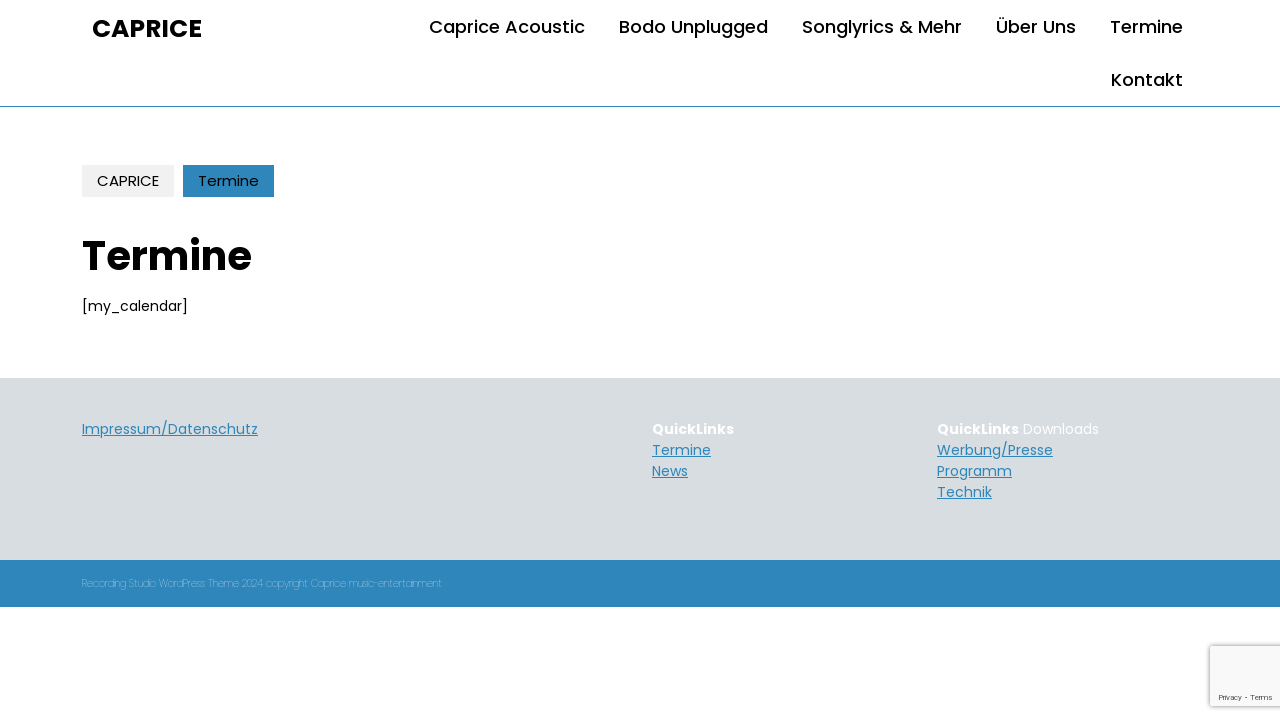

--- FILE ---
content_type: text/html; charset=utf-8
request_url: https://www.google.com/recaptcha/api2/anchor?ar=1&k=6LempbEZAAAAAEiLL4Bdct7wHQllSITFx9hNizQu&co=aHR0cHM6Ly9jYXByaWNlLW1lLmRlOjQ0Mw..&hl=en&v=N67nZn4AqZkNcbeMu4prBgzg&size=invisible&anchor-ms=20000&execute-ms=30000&cb=nhcd6qtodzs0
body_size: 48726
content:
<!DOCTYPE HTML><html dir="ltr" lang="en"><head><meta http-equiv="Content-Type" content="text/html; charset=UTF-8">
<meta http-equiv="X-UA-Compatible" content="IE=edge">
<title>reCAPTCHA</title>
<style type="text/css">
/* cyrillic-ext */
@font-face {
  font-family: 'Roboto';
  font-style: normal;
  font-weight: 400;
  font-stretch: 100%;
  src: url(//fonts.gstatic.com/s/roboto/v48/KFO7CnqEu92Fr1ME7kSn66aGLdTylUAMa3GUBHMdazTgWw.woff2) format('woff2');
  unicode-range: U+0460-052F, U+1C80-1C8A, U+20B4, U+2DE0-2DFF, U+A640-A69F, U+FE2E-FE2F;
}
/* cyrillic */
@font-face {
  font-family: 'Roboto';
  font-style: normal;
  font-weight: 400;
  font-stretch: 100%;
  src: url(//fonts.gstatic.com/s/roboto/v48/KFO7CnqEu92Fr1ME7kSn66aGLdTylUAMa3iUBHMdazTgWw.woff2) format('woff2');
  unicode-range: U+0301, U+0400-045F, U+0490-0491, U+04B0-04B1, U+2116;
}
/* greek-ext */
@font-face {
  font-family: 'Roboto';
  font-style: normal;
  font-weight: 400;
  font-stretch: 100%;
  src: url(//fonts.gstatic.com/s/roboto/v48/KFO7CnqEu92Fr1ME7kSn66aGLdTylUAMa3CUBHMdazTgWw.woff2) format('woff2');
  unicode-range: U+1F00-1FFF;
}
/* greek */
@font-face {
  font-family: 'Roboto';
  font-style: normal;
  font-weight: 400;
  font-stretch: 100%;
  src: url(//fonts.gstatic.com/s/roboto/v48/KFO7CnqEu92Fr1ME7kSn66aGLdTylUAMa3-UBHMdazTgWw.woff2) format('woff2');
  unicode-range: U+0370-0377, U+037A-037F, U+0384-038A, U+038C, U+038E-03A1, U+03A3-03FF;
}
/* math */
@font-face {
  font-family: 'Roboto';
  font-style: normal;
  font-weight: 400;
  font-stretch: 100%;
  src: url(//fonts.gstatic.com/s/roboto/v48/KFO7CnqEu92Fr1ME7kSn66aGLdTylUAMawCUBHMdazTgWw.woff2) format('woff2');
  unicode-range: U+0302-0303, U+0305, U+0307-0308, U+0310, U+0312, U+0315, U+031A, U+0326-0327, U+032C, U+032F-0330, U+0332-0333, U+0338, U+033A, U+0346, U+034D, U+0391-03A1, U+03A3-03A9, U+03B1-03C9, U+03D1, U+03D5-03D6, U+03F0-03F1, U+03F4-03F5, U+2016-2017, U+2034-2038, U+203C, U+2040, U+2043, U+2047, U+2050, U+2057, U+205F, U+2070-2071, U+2074-208E, U+2090-209C, U+20D0-20DC, U+20E1, U+20E5-20EF, U+2100-2112, U+2114-2115, U+2117-2121, U+2123-214F, U+2190, U+2192, U+2194-21AE, U+21B0-21E5, U+21F1-21F2, U+21F4-2211, U+2213-2214, U+2216-22FF, U+2308-230B, U+2310, U+2319, U+231C-2321, U+2336-237A, U+237C, U+2395, U+239B-23B7, U+23D0, U+23DC-23E1, U+2474-2475, U+25AF, U+25B3, U+25B7, U+25BD, U+25C1, U+25CA, U+25CC, U+25FB, U+266D-266F, U+27C0-27FF, U+2900-2AFF, U+2B0E-2B11, U+2B30-2B4C, U+2BFE, U+3030, U+FF5B, U+FF5D, U+1D400-1D7FF, U+1EE00-1EEFF;
}
/* symbols */
@font-face {
  font-family: 'Roboto';
  font-style: normal;
  font-weight: 400;
  font-stretch: 100%;
  src: url(//fonts.gstatic.com/s/roboto/v48/KFO7CnqEu92Fr1ME7kSn66aGLdTylUAMaxKUBHMdazTgWw.woff2) format('woff2');
  unicode-range: U+0001-000C, U+000E-001F, U+007F-009F, U+20DD-20E0, U+20E2-20E4, U+2150-218F, U+2190, U+2192, U+2194-2199, U+21AF, U+21E6-21F0, U+21F3, U+2218-2219, U+2299, U+22C4-22C6, U+2300-243F, U+2440-244A, U+2460-24FF, U+25A0-27BF, U+2800-28FF, U+2921-2922, U+2981, U+29BF, U+29EB, U+2B00-2BFF, U+4DC0-4DFF, U+FFF9-FFFB, U+10140-1018E, U+10190-1019C, U+101A0, U+101D0-101FD, U+102E0-102FB, U+10E60-10E7E, U+1D2C0-1D2D3, U+1D2E0-1D37F, U+1F000-1F0FF, U+1F100-1F1AD, U+1F1E6-1F1FF, U+1F30D-1F30F, U+1F315, U+1F31C, U+1F31E, U+1F320-1F32C, U+1F336, U+1F378, U+1F37D, U+1F382, U+1F393-1F39F, U+1F3A7-1F3A8, U+1F3AC-1F3AF, U+1F3C2, U+1F3C4-1F3C6, U+1F3CA-1F3CE, U+1F3D4-1F3E0, U+1F3ED, U+1F3F1-1F3F3, U+1F3F5-1F3F7, U+1F408, U+1F415, U+1F41F, U+1F426, U+1F43F, U+1F441-1F442, U+1F444, U+1F446-1F449, U+1F44C-1F44E, U+1F453, U+1F46A, U+1F47D, U+1F4A3, U+1F4B0, U+1F4B3, U+1F4B9, U+1F4BB, U+1F4BF, U+1F4C8-1F4CB, U+1F4D6, U+1F4DA, U+1F4DF, U+1F4E3-1F4E6, U+1F4EA-1F4ED, U+1F4F7, U+1F4F9-1F4FB, U+1F4FD-1F4FE, U+1F503, U+1F507-1F50B, U+1F50D, U+1F512-1F513, U+1F53E-1F54A, U+1F54F-1F5FA, U+1F610, U+1F650-1F67F, U+1F687, U+1F68D, U+1F691, U+1F694, U+1F698, U+1F6AD, U+1F6B2, U+1F6B9-1F6BA, U+1F6BC, U+1F6C6-1F6CF, U+1F6D3-1F6D7, U+1F6E0-1F6EA, U+1F6F0-1F6F3, U+1F6F7-1F6FC, U+1F700-1F7FF, U+1F800-1F80B, U+1F810-1F847, U+1F850-1F859, U+1F860-1F887, U+1F890-1F8AD, U+1F8B0-1F8BB, U+1F8C0-1F8C1, U+1F900-1F90B, U+1F93B, U+1F946, U+1F984, U+1F996, U+1F9E9, U+1FA00-1FA6F, U+1FA70-1FA7C, U+1FA80-1FA89, U+1FA8F-1FAC6, U+1FACE-1FADC, U+1FADF-1FAE9, U+1FAF0-1FAF8, U+1FB00-1FBFF;
}
/* vietnamese */
@font-face {
  font-family: 'Roboto';
  font-style: normal;
  font-weight: 400;
  font-stretch: 100%;
  src: url(//fonts.gstatic.com/s/roboto/v48/KFO7CnqEu92Fr1ME7kSn66aGLdTylUAMa3OUBHMdazTgWw.woff2) format('woff2');
  unicode-range: U+0102-0103, U+0110-0111, U+0128-0129, U+0168-0169, U+01A0-01A1, U+01AF-01B0, U+0300-0301, U+0303-0304, U+0308-0309, U+0323, U+0329, U+1EA0-1EF9, U+20AB;
}
/* latin-ext */
@font-face {
  font-family: 'Roboto';
  font-style: normal;
  font-weight: 400;
  font-stretch: 100%;
  src: url(//fonts.gstatic.com/s/roboto/v48/KFO7CnqEu92Fr1ME7kSn66aGLdTylUAMa3KUBHMdazTgWw.woff2) format('woff2');
  unicode-range: U+0100-02BA, U+02BD-02C5, U+02C7-02CC, U+02CE-02D7, U+02DD-02FF, U+0304, U+0308, U+0329, U+1D00-1DBF, U+1E00-1E9F, U+1EF2-1EFF, U+2020, U+20A0-20AB, U+20AD-20C0, U+2113, U+2C60-2C7F, U+A720-A7FF;
}
/* latin */
@font-face {
  font-family: 'Roboto';
  font-style: normal;
  font-weight: 400;
  font-stretch: 100%;
  src: url(//fonts.gstatic.com/s/roboto/v48/KFO7CnqEu92Fr1ME7kSn66aGLdTylUAMa3yUBHMdazQ.woff2) format('woff2');
  unicode-range: U+0000-00FF, U+0131, U+0152-0153, U+02BB-02BC, U+02C6, U+02DA, U+02DC, U+0304, U+0308, U+0329, U+2000-206F, U+20AC, U+2122, U+2191, U+2193, U+2212, U+2215, U+FEFF, U+FFFD;
}
/* cyrillic-ext */
@font-face {
  font-family: 'Roboto';
  font-style: normal;
  font-weight: 500;
  font-stretch: 100%;
  src: url(//fonts.gstatic.com/s/roboto/v48/KFO7CnqEu92Fr1ME7kSn66aGLdTylUAMa3GUBHMdazTgWw.woff2) format('woff2');
  unicode-range: U+0460-052F, U+1C80-1C8A, U+20B4, U+2DE0-2DFF, U+A640-A69F, U+FE2E-FE2F;
}
/* cyrillic */
@font-face {
  font-family: 'Roboto';
  font-style: normal;
  font-weight: 500;
  font-stretch: 100%;
  src: url(//fonts.gstatic.com/s/roboto/v48/KFO7CnqEu92Fr1ME7kSn66aGLdTylUAMa3iUBHMdazTgWw.woff2) format('woff2');
  unicode-range: U+0301, U+0400-045F, U+0490-0491, U+04B0-04B1, U+2116;
}
/* greek-ext */
@font-face {
  font-family: 'Roboto';
  font-style: normal;
  font-weight: 500;
  font-stretch: 100%;
  src: url(//fonts.gstatic.com/s/roboto/v48/KFO7CnqEu92Fr1ME7kSn66aGLdTylUAMa3CUBHMdazTgWw.woff2) format('woff2');
  unicode-range: U+1F00-1FFF;
}
/* greek */
@font-face {
  font-family: 'Roboto';
  font-style: normal;
  font-weight: 500;
  font-stretch: 100%;
  src: url(//fonts.gstatic.com/s/roboto/v48/KFO7CnqEu92Fr1ME7kSn66aGLdTylUAMa3-UBHMdazTgWw.woff2) format('woff2');
  unicode-range: U+0370-0377, U+037A-037F, U+0384-038A, U+038C, U+038E-03A1, U+03A3-03FF;
}
/* math */
@font-face {
  font-family: 'Roboto';
  font-style: normal;
  font-weight: 500;
  font-stretch: 100%;
  src: url(//fonts.gstatic.com/s/roboto/v48/KFO7CnqEu92Fr1ME7kSn66aGLdTylUAMawCUBHMdazTgWw.woff2) format('woff2');
  unicode-range: U+0302-0303, U+0305, U+0307-0308, U+0310, U+0312, U+0315, U+031A, U+0326-0327, U+032C, U+032F-0330, U+0332-0333, U+0338, U+033A, U+0346, U+034D, U+0391-03A1, U+03A3-03A9, U+03B1-03C9, U+03D1, U+03D5-03D6, U+03F0-03F1, U+03F4-03F5, U+2016-2017, U+2034-2038, U+203C, U+2040, U+2043, U+2047, U+2050, U+2057, U+205F, U+2070-2071, U+2074-208E, U+2090-209C, U+20D0-20DC, U+20E1, U+20E5-20EF, U+2100-2112, U+2114-2115, U+2117-2121, U+2123-214F, U+2190, U+2192, U+2194-21AE, U+21B0-21E5, U+21F1-21F2, U+21F4-2211, U+2213-2214, U+2216-22FF, U+2308-230B, U+2310, U+2319, U+231C-2321, U+2336-237A, U+237C, U+2395, U+239B-23B7, U+23D0, U+23DC-23E1, U+2474-2475, U+25AF, U+25B3, U+25B7, U+25BD, U+25C1, U+25CA, U+25CC, U+25FB, U+266D-266F, U+27C0-27FF, U+2900-2AFF, U+2B0E-2B11, U+2B30-2B4C, U+2BFE, U+3030, U+FF5B, U+FF5D, U+1D400-1D7FF, U+1EE00-1EEFF;
}
/* symbols */
@font-face {
  font-family: 'Roboto';
  font-style: normal;
  font-weight: 500;
  font-stretch: 100%;
  src: url(//fonts.gstatic.com/s/roboto/v48/KFO7CnqEu92Fr1ME7kSn66aGLdTylUAMaxKUBHMdazTgWw.woff2) format('woff2');
  unicode-range: U+0001-000C, U+000E-001F, U+007F-009F, U+20DD-20E0, U+20E2-20E4, U+2150-218F, U+2190, U+2192, U+2194-2199, U+21AF, U+21E6-21F0, U+21F3, U+2218-2219, U+2299, U+22C4-22C6, U+2300-243F, U+2440-244A, U+2460-24FF, U+25A0-27BF, U+2800-28FF, U+2921-2922, U+2981, U+29BF, U+29EB, U+2B00-2BFF, U+4DC0-4DFF, U+FFF9-FFFB, U+10140-1018E, U+10190-1019C, U+101A0, U+101D0-101FD, U+102E0-102FB, U+10E60-10E7E, U+1D2C0-1D2D3, U+1D2E0-1D37F, U+1F000-1F0FF, U+1F100-1F1AD, U+1F1E6-1F1FF, U+1F30D-1F30F, U+1F315, U+1F31C, U+1F31E, U+1F320-1F32C, U+1F336, U+1F378, U+1F37D, U+1F382, U+1F393-1F39F, U+1F3A7-1F3A8, U+1F3AC-1F3AF, U+1F3C2, U+1F3C4-1F3C6, U+1F3CA-1F3CE, U+1F3D4-1F3E0, U+1F3ED, U+1F3F1-1F3F3, U+1F3F5-1F3F7, U+1F408, U+1F415, U+1F41F, U+1F426, U+1F43F, U+1F441-1F442, U+1F444, U+1F446-1F449, U+1F44C-1F44E, U+1F453, U+1F46A, U+1F47D, U+1F4A3, U+1F4B0, U+1F4B3, U+1F4B9, U+1F4BB, U+1F4BF, U+1F4C8-1F4CB, U+1F4D6, U+1F4DA, U+1F4DF, U+1F4E3-1F4E6, U+1F4EA-1F4ED, U+1F4F7, U+1F4F9-1F4FB, U+1F4FD-1F4FE, U+1F503, U+1F507-1F50B, U+1F50D, U+1F512-1F513, U+1F53E-1F54A, U+1F54F-1F5FA, U+1F610, U+1F650-1F67F, U+1F687, U+1F68D, U+1F691, U+1F694, U+1F698, U+1F6AD, U+1F6B2, U+1F6B9-1F6BA, U+1F6BC, U+1F6C6-1F6CF, U+1F6D3-1F6D7, U+1F6E0-1F6EA, U+1F6F0-1F6F3, U+1F6F7-1F6FC, U+1F700-1F7FF, U+1F800-1F80B, U+1F810-1F847, U+1F850-1F859, U+1F860-1F887, U+1F890-1F8AD, U+1F8B0-1F8BB, U+1F8C0-1F8C1, U+1F900-1F90B, U+1F93B, U+1F946, U+1F984, U+1F996, U+1F9E9, U+1FA00-1FA6F, U+1FA70-1FA7C, U+1FA80-1FA89, U+1FA8F-1FAC6, U+1FACE-1FADC, U+1FADF-1FAE9, U+1FAF0-1FAF8, U+1FB00-1FBFF;
}
/* vietnamese */
@font-face {
  font-family: 'Roboto';
  font-style: normal;
  font-weight: 500;
  font-stretch: 100%;
  src: url(//fonts.gstatic.com/s/roboto/v48/KFO7CnqEu92Fr1ME7kSn66aGLdTylUAMa3OUBHMdazTgWw.woff2) format('woff2');
  unicode-range: U+0102-0103, U+0110-0111, U+0128-0129, U+0168-0169, U+01A0-01A1, U+01AF-01B0, U+0300-0301, U+0303-0304, U+0308-0309, U+0323, U+0329, U+1EA0-1EF9, U+20AB;
}
/* latin-ext */
@font-face {
  font-family: 'Roboto';
  font-style: normal;
  font-weight: 500;
  font-stretch: 100%;
  src: url(//fonts.gstatic.com/s/roboto/v48/KFO7CnqEu92Fr1ME7kSn66aGLdTylUAMa3KUBHMdazTgWw.woff2) format('woff2');
  unicode-range: U+0100-02BA, U+02BD-02C5, U+02C7-02CC, U+02CE-02D7, U+02DD-02FF, U+0304, U+0308, U+0329, U+1D00-1DBF, U+1E00-1E9F, U+1EF2-1EFF, U+2020, U+20A0-20AB, U+20AD-20C0, U+2113, U+2C60-2C7F, U+A720-A7FF;
}
/* latin */
@font-face {
  font-family: 'Roboto';
  font-style: normal;
  font-weight: 500;
  font-stretch: 100%;
  src: url(//fonts.gstatic.com/s/roboto/v48/KFO7CnqEu92Fr1ME7kSn66aGLdTylUAMa3yUBHMdazQ.woff2) format('woff2');
  unicode-range: U+0000-00FF, U+0131, U+0152-0153, U+02BB-02BC, U+02C6, U+02DA, U+02DC, U+0304, U+0308, U+0329, U+2000-206F, U+20AC, U+2122, U+2191, U+2193, U+2212, U+2215, U+FEFF, U+FFFD;
}
/* cyrillic-ext */
@font-face {
  font-family: 'Roboto';
  font-style: normal;
  font-weight: 900;
  font-stretch: 100%;
  src: url(//fonts.gstatic.com/s/roboto/v48/KFO7CnqEu92Fr1ME7kSn66aGLdTylUAMa3GUBHMdazTgWw.woff2) format('woff2');
  unicode-range: U+0460-052F, U+1C80-1C8A, U+20B4, U+2DE0-2DFF, U+A640-A69F, U+FE2E-FE2F;
}
/* cyrillic */
@font-face {
  font-family: 'Roboto';
  font-style: normal;
  font-weight: 900;
  font-stretch: 100%;
  src: url(//fonts.gstatic.com/s/roboto/v48/KFO7CnqEu92Fr1ME7kSn66aGLdTylUAMa3iUBHMdazTgWw.woff2) format('woff2');
  unicode-range: U+0301, U+0400-045F, U+0490-0491, U+04B0-04B1, U+2116;
}
/* greek-ext */
@font-face {
  font-family: 'Roboto';
  font-style: normal;
  font-weight: 900;
  font-stretch: 100%;
  src: url(//fonts.gstatic.com/s/roboto/v48/KFO7CnqEu92Fr1ME7kSn66aGLdTylUAMa3CUBHMdazTgWw.woff2) format('woff2');
  unicode-range: U+1F00-1FFF;
}
/* greek */
@font-face {
  font-family: 'Roboto';
  font-style: normal;
  font-weight: 900;
  font-stretch: 100%;
  src: url(//fonts.gstatic.com/s/roboto/v48/KFO7CnqEu92Fr1ME7kSn66aGLdTylUAMa3-UBHMdazTgWw.woff2) format('woff2');
  unicode-range: U+0370-0377, U+037A-037F, U+0384-038A, U+038C, U+038E-03A1, U+03A3-03FF;
}
/* math */
@font-face {
  font-family: 'Roboto';
  font-style: normal;
  font-weight: 900;
  font-stretch: 100%;
  src: url(//fonts.gstatic.com/s/roboto/v48/KFO7CnqEu92Fr1ME7kSn66aGLdTylUAMawCUBHMdazTgWw.woff2) format('woff2');
  unicode-range: U+0302-0303, U+0305, U+0307-0308, U+0310, U+0312, U+0315, U+031A, U+0326-0327, U+032C, U+032F-0330, U+0332-0333, U+0338, U+033A, U+0346, U+034D, U+0391-03A1, U+03A3-03A9, U+03B1-03C9, U+03D1, U+03D5-03D6, U+03F0-03F1, U+03F4-03F5, U+2016-2017, U+2034-2038, U+203C, U+2040, U+2043, U+2047, U+2050, U+2057, U+205F, U+2070-2071, U+2074-208E, U+2090-209C, U+20D0-20DC, U+20E1, U+20E5-20EF, U+2100-2112, U+2114-2115, U+2117-2121, U+2123-214F, U+2190, U+2192, U+2194-21AE, U+21B0-21E5, U+21F1-21F2, U+21F4-2211, U+2213-2214, U+2216-22FF, U+2308-230B, U+2310, U+2319, U+231C-2321, U+2336-237A, U+237C, U+2395, U+239B-23B7, U+23D0, U+23DC-23E1, U+2474-2475, U+25AF, U+25B3, U+25B7, U+25BD, U+25C1, U+25CA, U+25CC, U+25FB, U+266D-266F, U+27C0-27FF, U+2900-2AFF, U+2B0E-2B11, U+2B30-2B4C, U+2BFE, U+3030, U+FF5B, U+FF5D, U+1D400-1D7FF, U+1EE00-1EEFF;
}
/* symbols */
@font-face {
  font-family: 'Roboto';
  font-style: normal;
  font-weight: 900;
  font-stretch: 100%;
  src: url(//fonts.gstatic.com/s/roboto/v48/KFO7CnqEu92Fr1ME7kSn66aGLdTylUAMaxKUBHMdazTgWw.woff2) format('woff2');
  unicode-range: U+0001-000C, U+000E-001F, U+007F-009F, U+20DD-20E0, U+20E2-20E4, U+2150-218F, U+2190, U+2192, U+2194-2199, U+21AF, U+21E6-21F0, U+21F3, U+2218-2219, U+2299, U+22C4-22C6, U+2300-243F, U+2440-244A, U+2460-24FF, U+25A0-27BF, U+2800-28FF, U+2921-2922, U+2981, U+29BF, U+29EB, U+2B00-2BFF, U+4DC0-4DFF, U+FFF9-FFFB, U+10140-1018E, U+10190-1019C, U+101A0, U+101D0-101FD, U+102E0-102FB, U+10E60-10E7E, U+1D2C0-1D2D3, U+1D2E0-1D37F, U+1F000-1F0FF, U+1F100-1F1AD, U+1F1E6-1F1FF, U+1F30D-1F30F, U+1F315, U+1F31C, U+1F31E, U+1F320-1F32C, U+1F336, U+1F378, U+1F37D, U+1F382, U+1F393-1F39F, U+1F3A7-1F3A8, U+1F3AC-1F3AF, U+1F3C2, U+1F3C4-1F3C6, U+1F3CA-1F3CE, U+1F3D4-1F3E0, U+1F3ED, U+1F3F1-1F3F3, U+1F3F5-1F3F7, U+1F408, U+1F415, U+1F41F, U+1F426, U+1F43F, U+1F441-1F442, U+1F444, U+1F446-1F449, U+1F44C-1F44E, U+1F453, U+1F46A, U+1F47D, U+1F4A3, U+1F4B0, U+1F4B3, U+1F4B9, U+1F4BB, U+1F4BF, U+1F4C8-1F4CB, U+1F4D6, U+1F4DA, U+1F4DF, U+1F4E3-1F4E6, U+1F4EA-1F4ED, U+1F4F7, U+1F4F9-1F4FB, U+1F4FD-1F4FE, U+1F503, U+1F507-1F50B, U+1F50D, U+1F512-1F513, U+1F53E-1F54A, U+1F54F-1F5FA, U+1F610, U+1F650-1F67F, U+1F687, U+1F68D, U+1F691, U+1F694, U+1F698, U+1F6AD, U+1F6B2, U+1F6B9-1F6BA, U+1F6BC, U+1F6C6-1F6CF, U+1F6D3-1F6D7, U+1F6E0-1F6EA, U+1F6F0-1F6F3, U+1F6F7-1F6FC, U+1F700-1F7FF, U+1F800-1F80B, U+1F810-1F847, U+1F850-1F859, U+1F860-1F887, U+1F890-1F8AD, U+1F8B0-1F8BB, U+1F8C0-1F8C1, U+1F900-1F90B, U+1F93B, U+1F946, U+1F984, U+1F996, U+1F9E9, U+1FA00-1FA6F, U+1FA70-1FA7C, U+1FA80-1FA89, U+1FA8F-1FAC6, U+1FACE-1FADC, U+1FADF-1FAE9, U+1FAF0-1FAF8, U+1FB00-1FBFF;
}
/* vietnamese */
@font-face {
  font-family: 'Roboto';
  font-style: normal;
  font-weight: 900;
  font-stretch: 100%;
  src: url(//fonts.gstatic.com/s/roboto/v48/KFO7CnqEu92Fr1ME7kSn66aGLdTylUAMa3OUBHMdazTgWw.woff2) format('woff2');
  unicode-range: U+0102-0103, U+0110-0111, U+0128-0129, U+0168-0169, U+01A0-01A1, U+01AF-01B0, U+0300-0301, U+0303-0304, U+0308-0309, U+0323, U+0329, U+1EA0-1EF9, U+20AB;
}
/* latin-ext */
@font-face {
  font-family: 'Roboto';
  font-style: normal;
  font-weight: 900;
  font-stretch: 100%;
  src: url(//fonts.gstatic.com/s/roboto/v48/KFO7CnqEu92Fr1ME7kSn66aGLdTylUAMa3KUBHMdazTgWw.woff2) format('woff2');
  unicode-range: U+0100-02BA, U+02BD-02C5, U+02C7-02CC, U+02CE-02D7, U+02DD-02FF, U+0304, U+0308, U+0329, U+1D00-1DBF, U+1E00-1E9F, U+1EF2-1EFF, U+2020, U+20A0-20AB, U+20AD-20C0, U+2113, U+2C60-2C7F, U+A720-A7FF;
}
/* latin */
@font-face {
  font-family: 'Roboto';
  font-style: normal;
  font-weight: 900;
  font-stretch: 100%;
  src: url(//fonts.gstatic.com/s/roboto/v48/KFO7CnqEu92Fr1ME7kSn66aGLdTylUAMa3yUBHMdazQ.woff2) format('woff2');
  unicode-range: U+0000-00FF, U+0131, U+0152-0153, U+02BB-02BC, U+02C6, U+02DA, U+02DC, U+0304, U+0308, U+0329, U+2000-206F, U+20AC, U+2122, U+2191, U+2193, U+2212, U+2215, U+FEFF, U+FFFD;
}

</style>
<link rel="stylesheet" type="text/css" href="https://www.gstatic.com/recaptcha/releases/N67nZn4AqZkNcbeMu4prBgzg/styles__ltr.css">
<script nonce="MA4vl0Nv4UBobKQMU7C7lA" type="text/javascript">window['__recaptcha_api'] = 'https://www.google.com/recaptcha/api2/';</script>
<script type="text/javascript" src="https://www.gstatic.com/recaptcha/releases/N67nZn4AqZkNcbeMu4prBgzg/recaptcha__en.js" nonce="MA4vl0Nv4UBobKQMU7C7lA">
      
    </script></head>
<body><div id="rc-anchor-alert" class="rc-anchor-alert"></div>
<input type="hidden" id="recaptcha-token" value="[base64]">
<script type="text/javascript" nonce="MA4vl0Nv4UBobKQMU7C7lA">
      recaptcha.anchor.Main.init("[\x22ainput\x22,[\x22bgdata\x22,\x22\x22,\[base64]/[base64]/[base64]/[base64]/[base64]/UltsKytdPUU6KEU8MjA0OD9SW2wrK109RT4+NnwxOTI6KChFJjY0NTEyKT09NTUyOTYmJk0rMTxjLmxlbmd0aCYmKGMuY2hhckNvZGVBdChNKzEpJjY0NTEyKT09NTYzMjA/[base64]/[base64]/[base64]/[base64]/[base64]/[base64]/[base64]\x22,\[base64]\\u003d\x22,\x22YcK5wow7S8Kpw5ArwqfCoR0VwpVQw4nDgCfDrDshKMOaFMOEWh1zwoMJXMKYHMOodxp7K2DDvQ3DslrCgx/DssOIdcOYwq/[base64]/DnsOjDcODwqZtw6VhwpMlw5lvwpI3w6fCjW3CjGsqHsOQCzsMecOCI8OKEQHCsBoRIElhJQo4I8Kuwp1Mw5EawpHDusOVP8KrAcOiw5rCicO6SFTDgMKww7XDlA4owoB2w6/ClcKELMKgMsOwLwZuwrtwW8OtKm8XwrnDtwLDunxNwqpuFC7DisKXAFF/DBbDjcOWwpcaC8KWw5/[base64]/Y0YewrDDnmQBFjrCncKbH8KpK1HDssOXY8OtXMKFTUXDsgXCosOjaWsCfsOeScKPwqnDv17DrXUTwrjDmsOHc8Odw6nCn1fDq8ONw7vDoMKmGsOuwqXDjCBVw6RKLcKzw4fDv0NybXnDrBtDw73CqsK4csObw5LDg8KeLsKqw6R/asOvcMK0G8KfCmI2wq15wr9fwrBMwpfDpXpSwrh8ZX7CinEXwp7DlMOxBxwRWG9pVwHDisOgwr3DmSBow6cbEQp9P35iwr0vRUImNXkVBGjCsC5Nw7/DuTDCqcKMw6nCvHJCClU2woHDrGXCqsO+w7hdw7Jww4HDj8KEwpExSAzCksKDwpIrwr5pwrrCvcKkw4TDmmFvTyB+w4hbC34cYDPDq8KWwo9oRVJyY0cswqPCjEDDi1jDhj7CmgvDs8K5TQ4Vw4XDnilEw7HCsMOWEjvDocOJaMK/[base64]/P8OGwpbCq1Vaw7coX1fDiUrDi8K1wpfCiHYhKR7DhMONwoMOw6DCksOyw5jDgSPDthYpHRsUN8O2wpJDeMOtw7bCoMK9ScKyOMK3wqoMwq/Dr1fCo8KoS00ULjPDmMOyJMOHwqzDmMKiTDHCukbDpGE8w5rCvsOEw6o/[base64]/DnsOcw4jDqxfDnkTDn27Du8Onw4tUw64Yw5zDvxrCrhYbwpcLTizDmsKbBB7DssKFPR/[base64]/WXnDnVtewqjDrgEzw73CsF3CgElXL1JVTsOwFX1cdmfDj0DCq8OWwoDChcO8C2fCqGPClTsHeTHCosOcw5Nbw7liwpxcwoZPRCXCoUPDlsOzecOdC8KiQwYLwqHDuGk1w4vCgmTCgMOoa8OeTyzCosOmwqrDscKiw5orw4/[base64]/Ck8Kfw6DCjMOJwr7CscOeWMORB8KBZsOuw4Bywqxow61Uw7LCocOdw5E1aMKmXzfCoifCkETDicKzwobCq1nCj8KoUxsofgHCkyHDisOVHcK+HF/[base64]/c8OXw6RvW8Otwo3DosKgw6XCo8KFwoJXw6keV8ONwoocwrzCkmdwH8OWw6jDiw95wpHCqcOiAS9iw5hjwqDCk8KHwrkzAcKBwpodwrrDr8O+FsKwIcO3wpQ1OBjCqcOYw5VkZzvDm2/Csg0mwpnCpEQIw5LChsO1aMOaUzEdw5nDhMKPcGHDmcKMGXzDpXPDphPDuAMlTcOaIsKnW8Kfw6s1w6g3wp7DsMKKwonCnRrCi8Ozwp4fw4jDomXDgg8SCwZ/AyrCusOYw58nBsOkwrUKwoUhwrktdMKXw6zCtMOpSyhXIcKTwrZ9w7XDkD9sDcK2X3HDgsKkLsKOR8KFw6RtwpMRAMODYsOkTsOLw4LCk8K0w4LCgMOsBw7CgsOowoANw4rDl05awrt8w6nDmhwCw47DuWVhwpvDoMKSNDk6M8KHw5NGM33DrHvDnMKqw7sTwqzCvX/DjsK0w5gVVxYLwpUnw7XCmsK7csKLwonDpMKQw5oWw7rChMO+wpkVBcKjwpdPw6/CgxsVNQsbw7fDvDwnw6zCq8KXLMKNwr5qCsO8XsOLwr4twqbDlMOMwqjDiR7DuEHDiwnDhS7CvsOFUVHCr8OHw5hKblLDhG/[base64]/Xj7DqcKwZH4pwqBlFMO8wrbDtMOWw7F5AVMRwq1VXcKKESnDpMKzwolvw77DnsO2GcKUS8O4ZcOwXsK7w5rDn8OZwqbChg/CuMONacOnwqknRFfDthzCg8Oew43CpMKLw7bCkGPCv8Oawqc2ZMKRSsK5fnIZw5Jmw7oQP1poCsKIAyHDom7DsMORF1HCqi3DsTkhPcOpw7LCg8OBw4IQwr5Ow40tesOmTMOFFcKswqQCQsKxwqAMLz/Ck8KResK1wpDDgMOKacOVfxPCjgMXw4xqazXCg3Y8JMKZwrLDoX/Dmi9XB8OMcDrCvCvCksOqRMOywobDgVMnOMOMO8KBwohSwpvDpljDnx41w4/[base64]/wqN/UcOnMWPCiCJgwpQQw59hJsKuKgJ7PAfCvsKqFBsOBTwiw6olw5/[base64]/DkAjCuEktF2PCoSRGHcKUbcKGO0HCjAjCosK2wqNqwo47BQXCo8KOw4kYXUPCpxXDsG95JcKuw5TDmhVHw4TChMOMIV03w4HCusOAUg7CuU4BwppHUMKMdsOCw6nDllvDlMKzwqfCpcOhwqNycMOFwr3Ctg5ow4jDjcOfd3fCnhRrFSPCnH7CrcOCw7NIIAbDiT/[base64]/CqMKRLMKTw7sKNGLDsFYSFhHDscKfTVjDmgXDsBRxw6YvUmHDq1Jww6vCqQ93wprDg8O9w7jClUnDu8Klw6wZwpHDqsOgw58Ow71NwojDuBHCqMOHI2lMVMOOOAwBFsO2wprClsKew7HCoMKbw5/[base64]/[base64]/CjGrDgkU+SMK4azjCksORKUlaFm3Dp8KQwovCuQlaSMK/wqfCsRlbVk7DqTnClkIpwr1BFMKzw6/CtcKUAXoow4/[base64]/bQA+QcKOw4XCogHDvsKxLcOcw5DDk8KPw58mWRHCk0LDuDk6w4REwqzDpMOww7jCpsOvwo/Djj5cesK8QkwPTkrDoHs/[base64]/[base64]/CmzZ3FCh4N8KWw40kR3jDnjbCuyDDgMKUO8KXwr5/U8K/UcKLdcKYM35sNsKLFAoqbEbCpSPCpyV3I8K8w7LCssKrwrUYFV/Ck3k2wpjChwrCmQB7wpjDtMK8HjvDhUDCjsO9N2zDiWnCisOuKcOIG8Kww4jDhcKRwpUtw67CssOScj/CpD/[base64]/A8OlJmkRw6rDtVrDj8OtdsKgwr/CgMOrwpNCRMK9woPCugTCscKywrvDtSUxwpVCw5jCkMKnw67CuEjDuT8Gwp7CjcKAw5YCwrjDvRkXwrnCs1xgP8OLMsONwpR2w4lAwo3Dr8OIQ1pvwrZswq7Ck0LDpwjDsl/DuD81w7ksN8KvcmDDgToxemcCGcKLwoDDh0FAw6nDm8OPw7zDomBfNHs1wrjDol/[base64]/CtGhTL8KBwppTwrV1woLCtsKxw4rCm8KWB8O+WkzCpMOPwofDvgRhwptnFcO0w4JgA8OjOU7CqVzCpAJcU8K8d2DDv8K/[base64]/DhcO7ZzvDo2bDvz7CosOIw5HDlsKZc0DCkQh5wrY0w6kSw7BKwqUUZsOQU29OLGrCo8Kcw4Vxw7IGKcOnw7d3w7DDtCjCgMKle8Kpw5/Cs8KMFcKcwrjCtMO8ZMO2WcKZw7XDncOAwp4cw7Qawp7CpC05wpLCsyfDr8K1w6NVw4/ChcO/[base64]/[base64]/F8KHBFXCjAfDo8OLw6DDusOSRH3Co8KME2fCgmsQRsOswofDoMOLw7pfIG97TkPCjsKgw7k7QMOXXU/DtMKLMkzCo8OdwqF6VMKpPsKsYcKqOsKSwoxjwq7CvyYnwolDw7/DoTpswprCnFwGwqrDkHFjMsOxwrUnw6bDlGfDgUk3wrLDlMOqw5LCtcOfw59kES5IfmHDsRBLUMOmaELDhMKNeB92YMOmwqQeFiEtd8Oow5jDkBbDpcObeMO2XsOkFcKtw7RLYRYUVBU1ayBfwqbDqF0iAjpiw6luw4lFw4PDlT8CbztVMD/Cl8Kcw4poeBAlGMOdwpXDmzrDtMOeCk3Dpj8GCDlKw73CvwQuwoAIZknClcOIwp3CrzPCsQTDiQ01w6zDmsK8w6s+w75ieErCosKHw7jDksO5GsKYDsODwohRw70eSC7DnMKswqjCjhU0cUDCscOoDsKTw7pIw7/Clk9fMMOlP8K0PHzCgEogHErDjGjDi8KlwrMmbMKVesKtw5JnF8KJHMOjw7nCuFzCjsOpwrcsY8OxFRsbDMOQw43Do8OMw6/[base64]/wrHDisKjNTphwr7Ds8KMRcKTw53DsiDDiXsCesKewqTDqsK2dsK5wo91w5ZPEWXCmMO3J1g5NxjCoFTDlsOUw6LCh8Oiw4fCksOubsKTwqjDuAPDmFDDhmsEwq3DocK/RMK4D8KWBGsowpUMwoASXgTDhDBWw4jClRjCgExcw4bDgFjDhXVfw6zDjGcFw6w9w5vDjjTCmhkfw5vClmRCDFIsYhjDphUmUMOKUV/CqcOjS8OOwoVlEsKxw5TCs8Odw67CgQ7CjnAvEBc8EFoMw47Dmj14dg3CmndUw7HCt8OTw7IuPcO9wpDDuGRxHMKuPD/CjT/CtW8ywqHCtsKLHzBFw6zDpz3Dp8OTF8OVw7QNwqA5w5JYDMOPRsKowonDtMK0TQZPw7rDusKZw6Y+fcOfw6XCsi/Dm8OQw44+wpfCuMKXwqPCpMO+w4bDn8KzwpVMw5LDscOET2YnEMOiwpPDjsK9wowzZSI/wpQlHgfCvz3DosOnw5bCqsKmWsKrUBTDgXYow4t7w6pBwqXCuzrDqsO3WDDDumLDncK+wrHDrynDjVnCoMOPwqFfaRHCtXYBwrFFw7Ikw61CJMOYBABUw5/CssKlw4vCiA/Cqi7ChWHCukDCuit8XsKUPlhTP8K7wqPDiA08w67CoQDDjsKKLMKbLFvDkcKUw6HCuivDkCALw7rCri42Z3JLwqd2EsO4GcKgw4rDhmHCg2zCssKSUsOhLApLbg85w73DhcK5w4PCo19qGRDDmTo7EMOLUjduOzPDk0zDhQpQwrAYwqAqaMK/wppWw406wp9LWsOgY0QdGSPCv3/DqBswRjwTQxzCtcKKw7E6w4LDr8Otw5tWwofCmcKUPC1Two7CnQDCgFxoVcOXXMKFwrTCv8KWworCnsOBVBbDpMOEYjPDiD5deUYxwqppwqw1w6/CmcKKw7fCucOLwqkPWBTDlXcQw7PCgsKndB9Kw4FDw7Nxw5PCuMKvw6zDmMOebWlJwp8Xwo9MfBDCicKCw60nwohCwq1/SRHDs8KqAgIKL2jCmcK3EsOkwq7DrcKfUsKpw4srFsKrwqxDwpvCpcOrdE0Qw74rwptBw6IPw6HDosODDcKawrYmJRXCunIOw50Vd0E9wrAtw57DpcOWwqTCi8K8w64Ww5p/GEfDqMKgwqLDmkXDh8OWQsKPw43Cm8KMS8K1LMO3XgjDr8K1V1rDncK3HsO9Z2bCtcOYT8OGw4p3dMKbw5/Ch29ywrsYajI6wrDCsm3Dr8OmwrDDhsKXAgBxw6LCjMOFworCgkbCtDR6wqZwT8O5c8OSwpDCtMKkwpHCoGDCl8OvWcKFIcKzwoDDkFNEb3VUVcKOe8KnAsKowq/CgcOSw49dw51uw7DDiTUqwr3CtWjDi1DCpUbCiUQkw4zDjsKKOcKZwoRtNy8kwoDCu8KkLUzCuDRFwpA5w7p/[base64]/Dn8Oiw5hII8O7wo84NcK7YcKnUsOWwpXDtS19w4pWfmMwCWMicjLDmMKnIAbDtcOvOsOow7rDnQfDl8KxVSAmBcK4QjsMbsOFMi7DnAoHKsKew7DCiMKdCnrDkjXDoMO1wojCrMKpX8KQwpXCrAHDocK2w4Npwp8kTz/DgzA+wot6wohYAUB3wrHCnsKqCMOCUn/DsnQAw5vDgMO6w5rDmWNIw5/Dl8KfR8KfcxpbcRnDpWA6YsK2wpPDuEAvPnZVczjCuBvDmyUJwo48P0DCsiLDvmdYNMOpw6DCnG/Dv8OjQlx4w4lfS1kdw67DrcOww4MIw4APwqJpw73CrhU9ZnLDkkU+McKvA8OgwqbDoG3DgC/[base64]/RcOiw57Dljc9G8O9wpLCkRJ/McOVw6oFw7x/w7PCmSjDpCY1NcOTw7lkw4AWw6o+QsOoVDrDtsK2w4UNasKvYcKqC3bDrMOeATkjw717worDpcK1en3Cu8Oxb8OTUMK5X8O/bMKvFcOqw47DigNFw4hZU8OTa8Kmw6FTwo5LZMODGcK7P8OJc8KwwroCfk7DsnzCrMOQwrvDjMK2P8KBw43CtsKvw5h6dMK9BsO9wrA5w6VBwpFrwqR0w5DCsMOvw5TDgE1NRsKyFsKyw4JCwqnCtcK/[base64]/wobCv8KLw7kTZ8OkQcK+w4fDkiDCiVbChA/DmCjDpH7CrsOFw7xnw5FUw6tyRQLCjcOYwr7DhcKkw6TCjl3Dg8Kcw6AXOzUvwpMpw5lBbSjCpMOjw50Ow4F5NBvDi8KkfsKzdwIKwq9MFULCn8KNwrbDlsOBXSnCmgLCtcOXfcKGPMKMw4vCgMKRG2dNwqTClcKSD8KfQi/DilLChMO7w5snJGvDsSfCrcODw4fDg0wMbsORw5gBw6Ylw440agdtGxMdw5rDhRoNUcK2wq5Ywo5kwp3CkMK/[base64]/CnMOGCMK/w7JGw5nCrXnCp8OTEBnCl8OYwp7DgV8tw4sawo/Cs27DjcKQwrcGwrk3GwDDiXbCo8Khw7Ikw4rCg8OawrvCl8KOVSMSwrLCm0BzJTTDvcKrCMKlD8K3wp0LQMK2DsKcwq0oFVJZOC1hw5DDvGTDpicaEsKic2fDmsOQPUXCpMK2c8OMw7B/Dm/DnA1UXDbDmXJEwq9+wr/Dg1kOw5Y8B8KyTHYcA8KNw6g1wrROdjRXQsOTwo0uYMKVRMKPd8OUYSfCtMOBw6JnwrbDvsOcw7DDtcO0UT3DhcKVDsO6MsKjMnzDlgnDqcO/w4HCncOrw55uwobDh8Ofw7vClsO4XF5GTsKxwo1kw6/[base64]/DoRd0w5gfaMOnw5DDq8Ohbi4ew7fCh8K1SMK0LnApwrQ2VsODwpdpIMKcM8OZwp1Lw6XCs2ZBI8K3McKBN0HClcOBVcOQw6vCgCU5C1tCKkcuDC0zw7fDmTs7SsOEw5bCkcOmw5zDq8KGIcK9w5zDtMK3wo/Crj87d8KkYkLDusKMwooCwrzCp8OqBMKCOgPDsxDCsFJBw5vCkcKTw55DGkUEBsKePUrCrMKhwoPCp1U0csOEZX/DuV14wrzCg8K4ckPDvitbw6TCqinCojF/[base64]/CnMOLwprCmMOsw5/[base64]/GH5jwoJiBzE5w5QMw7gPWjFPwqrCgcO4w7XCh8KAwqprCsOdwpPCm8KdEyXDn3HCvcOgR8Oie8ONw5XDq8KneSJCSn/ChVIGOMK/cMK6Q30/Fkkpwrc2woPCgsKmfRQaPcK+wqjDqMOqKcOWwpnDr8OJPGTDl0tUw6IKHXZWw4N8w5LDpcKgKcKWZCI3R8Kywrw/PHN5WzPDj8Ojw4M6w4nDkwrDoxQab19ywoVhw7HCssKjwrcZwovDrDbChMKndcK4w5rCiMKvbjPDn0bDqsOuwpF2ZxUCwp87wqh2woLCiHjDqD8MfcOfbzlmwqjCgDrCp8OKNMKPIMOcNsKYw73Cp8K+w79DERt9w6/DtMOvw6XDs8K4w7BqQMKqUcOFw5ckw57DlCDCkcOAw6TDhGDDhmtVCxfDucKyw5gnw4jDo2bDkcO1R8KxSMKhw7bDisOww5YmwrfClA/[base64]/CoMOEPcKJEiPCqznCm8Ozw5zCt8K0En1+w55lw4htO1cBCMOqAMOXwqvCtcO9bljDuMOdw68bwqc8wpVCwpHCusOce8OKwpvCnHTCmjjDisOsNcKtYC8zw6/[base64]/bcKkw7XDo8KkPApxWcOnw5DCoVjCvngAwroMVcO4wq3CocOtAS4BbMOFw4rDm182UsKFw4rCqQDDtsOJw7ZRaWNjwpvDqW3DtsOvw6c/wpbDlcKSwpXDtmp3U0zCmsK/[base64]/wrMkZ8O+KMOaNcKka8Otw4nDucKVw6bDq8KAf1k5GHYjw7jDicO3AGrCkBNjAcOnZsO/w57Ck8OTBcKKfMOqwrvDkcOzw5zDl8OXNHlZw657w6stacOyWMOpXMOlwptfKMOqXE/CnE/Cg8K7wpM2DnzCrBHCtsK9bMOyCMOxAMK9wr0AC8KRbywUYCvDpkrChsKfwq1QSlzDjBZmVAJOUgsTEcOxwqbDtcOZCMOwbWg+ClvCicO+acK1KMKBwrwLd8O/wq1EF8O+w4cuGVpSFHY+Zz9gSMO6EFTCsELDswgQw6VUwpzCi8O/D0sOw59iS8KswqPCkcKyw6vCjMKbw5XDlsOpHMORwrgrwoHChm3DhcOFR8OVWcKhcgzDhhoQw5RPVsOSwovCu3hzwqJFWcK6KEXDicOnw6sQwrfCqHVZw4HCkHcjw5nDvzZWwowxw5Q9Lk/CqsK/fMOvw5Eew6nCk8Kuw7nCoEnDnMKtLMKrw7fDi8OccsOiwqbCoUfDp8OKVHvDmH8MXMOVwoPDp8KLKA4/w4pcwrEKOkA5ZMOpwqjDvcKNwpDDolDCp8O3w79iHxbCiMKZasOfwoDCmQA7w73ClMOWwqMnB8OPwqpwasKnFQ3Cu8OODy/DrWnCsA7DvCLDpsOBw6pdwp3DlVdzEBYDw4DCnUDDkglnBB48MsKWD8KYUVvCnsOHIG5IeyfDnhzDpcOrw4o4wrXCjcK4wrIDw6Ucw4zCqi/DjMKvTFzCu3/[base64]/[base64]/Ck8KSYFkyw7vCvkgELMK3w5jCrsOzw7EVa23DmcO3WsOeO2DDkCbDrBrCr8KmQ27Doh/[base64]/CucOUQy9lCsOywqjDpR7CnD4xwpfCoVMgQMKZIUbCiwzCk8KSDcO5JjLCnsOAd8KTYcKaw5DDsys4Bx3DuHA3wqIgwqbDrcKVY8OjOMKSF8O2w4LDisOSwohnwrA7w5PDhjPCthBNa1FAw4oKw7zCsDd4FEwLSWVGwpgue1RvDcO/wqPCvD/CnCZVF8Ouw6JWw4FOwo3DosO0w5UwMXXDpsKbP1PDl28ewogUwojCssKkOcKfw7VwwrjCjRVSDcOXw5nDoXvDhzTCvcK+w5FXw6pMBUAfwoHDucKRw5XCkDBMwojDq8K1wqFoZGdSw63Dpx/Cpn5ywr7ChV/DhzhlwpfDmjnCnDw9w43CmhnDpcOeFsKsVsKIwqHDjAnCmsOQe8OcD3wSwpbDsT/DnsK2wprDl8OePsKSwqLCuiZhF8KTwpnDn8KPT8Okw5nCtMKYPcK0wp0nw7dTZ2sfGcOIRcKpwpcowqkCwrJYEHV/[base64]/[base64]/[base64]/DtAdvw6MLw5fCssKRw7hHKnNtfMKoA8K8McO3wr5Ywr3Ck8Kxw4NHIQ8ACcKoBAoPCX43woXDjg7Cq31lYhx8w6bDnSF/w5PCim5Mw4bCmj3Dn8KhCsKSPV43wozCjMKzwr7DrcO7w4zCscO1wrzDtMKHwoXDrmrDtWsCw6A9wo3CimnDncKtD3V1VDEJw5EKeFQzwpUVCsOxO0V0cDXDh8K9w5PDu8O0wo8sw7Rhw50iVnrDp0DDtMK/YjRPwr5zbsKbbMK4wrVkd8K1wo5zw6JGLRo6w6cgw6FpRsO0cnvCmTXDkSUewrnDmMKUwrnCqcKPw7TDv1nCnmXDn8K5QMKSw6jCmMKCQcOgw6/CkhNKwqgQKcKIw6ETwr1DwqfCpMKaPMKzwpRSwrg9SAPDpMO/wrTDujwmw43DksKFIMKLwoAhwoLCgUHDnsKrw5/CgsK2LB/[base64]/CssObYsOawrgCwrUDf8Oxw51Xwr7CmcKuHcKCw45VwrkRPcKvIMK3wq8mBcOHPcOXwroIwpEtdQdYdHElacKqwoXDsD7Ci2FjFkfDhcOcwo/DqsOswqPDm8K1LyQvw74/BsOHUk/DmcK5w6d9w5/Cn8OFKsOBwoPCiFsCwrfCh8OIw6BBDAJ0wq7Dg8K3JDVdEjfDmcOcwovCkCZZFcOswoLDu8OLwp7Ck8KoCQTDnULDuMO9KMOSw6k/dxA1MgPDgxUiwqnCil8jUMOlwqTDmsOjFHUPwoklwo/DoT/DrWkcw48cTsOdJg5xw5HDj0XCogFqUU3CsTFXasKCMcOpwpzDvGs8woJ1YcOHw67Dl8KhK8Ksw6zCnMKNw4dEw5kNesKtw6XDmsKnHx1FdMKiXsOWFcKgwqF2BSpvwpsPwootVnZfbAzDrhh/[base64]/DocK0d8O5UXgsw55seGxDbsOGfBHCgsKiDMKLw6wTAyvDvT0rb2fDnsKIwrUZSsKIFDULwrIiwqM6w7Nww5rCmivCo8KMH04bacKHUsOOVcKiY1ZdwqrDtHovw7xjGhrCisOPwoMVY1JJw5MuwqPCtsKILsOXMRUUIF/Cs8OKFsOIRsO8YShfFUjDrcOhTsOvw6rDiy/DlVhueHrDgCMSei4Vw6LDjzXDrSLDskXCqMOJwrnDtMOaNcOQOMOiwqNKWnNrbcKDw6/[base64]/N8KOIcORVkHDuzZJw5Ebw5rCssKJQTFIa8KSwrE2LFDDlXDCuBXDrj1Bcg/[base64]/CuMKNfmYsbsKKEAdHw7cJwpNIBcOCw6tswr/[base64]/DpygRw514w7Fqwr1/ZgI/C8OvYSJWw4FvMDTCqsKHD3LCrMOCRMKTRsOGw5bCn8KRw5Acw6tHwrFwW8OxdcKnw4HDi8OOwrEXW8O+wq4Kw6rDm8O1e8OVwqtpwrYQSmpBBzxVwr7Cq8KzDcKWw5YKw7XDtMKBA8KTw5/[base64]/DssK3w7bChSTDnsKSw6bCu01+wq3Dv8O/wpHCg8OTDUfDoMOHw51rw51gwqnCgcO9woZGw59yMBxnFMOtATzDrTjDmMKdXcO5M8Kaw5XDgcO6LsOuw5cdHsO1EGHCpSEowpIVW8Okf8KHdUk8w4cLPMOzKF/DjsKXLQ/[base64]/CoRfDvG8MwqJRwrHCpHZeAF/[base64]/CigHCmDxMw5VfwpbDiCABwqTDt27DmkHCosOhehbDizvDm05nKRPDqMK+F1Vsw5/CoV/DvgzCpltpw5zCi8OqwqPChG9Kw5UUEMOtcsKzwoLCjcOKf8O7esKSwpbCt8OiBcO0MMO6OMOtwp/CpcKWw40Wwr7DgC8mw4V/wr4dw68qwpHDnA7DuxzDicOMwonCn3tLwqXDpsOmZE9OwpHDnWjDmHTDliHCqTNWwrdSwq8lw7AvDy9NGHIlL8OwH8O/w50tw5rCsXB+Kn8Hw6bCrMOYGsKEXFMiwo7DqMOZw7/[base64]/DmnDCiMOVJ8O7A8Oywqw+fnzDm8Okw7/DicKBVMK1wplYw6rDuEbCsCRHa3Q6wo/[base64]/aAjDtcKfLBDCj3LDr8KyZQLDhCN2wo0JwpbCosO8IwDDscKgw5Z8w6bCs1jDkhzCucKJCww7U8KXSsKWwoDDvcKpesOQaHJHPDxWwo7CpG/CpcOPwrbCrcK7dcKnExbCuzJ+w7jClcObwrLDqMKCMBjCuFMawr7CqMK1w6dbOhXCnC4mw45CwrvDvgBWP8OEZj/DrsKbwqB1dDdcQMK/wrQJw7zCp8OWwqc5wrnDmwRuw6tcHMKoQsO+wrtTw7TCmcKgwq7ClE5gGwvDvHZTasO8w5DDgGsFB8OxD8O2woHCv2d+FyvDl8O/[base64]/ClVDCh8OGw61vwqzDkVvDk8OdwosQf8KTCHnDgsKIwoJfPcKXEMKewqx8wrYsW8OIwqZTw78xUU3CjBVOwrxfdSrCtAp7PgDDmhbCmkBTwowAw7rDkkZdesO4WcK7RxvCl8OBwpHCrnhXwp/DjcOSKsOLCcKnUFc+wrbDoMKGP8KXw645wokFwrnCtRPCm0kFTHgyF8OEw7AWF8Olw5zClsOAw4sKVCVjwqTDuSPCosK/QldGDE7DvhbDqgQBR39zw6DDpXQDI8KcAsOsL1/CvMKPw6zDvQ3Cq8OPCEvDrMK+wol+w6oMTx9cdwzDvMOpSsOPd2B2F8Ozw7h5w4rDuSnDh28zwojCocO8AMOKInvDjjR6w4BdwrbCn8K2UkfCr155E8OswpPDtcOac8OBw6XCuhPDjzkNd8KsXT1/d8KmacOrwpghwosrwpbCnMK4w7TCv3guw6HCsX99RsOMwrsgAcKMPlsxbsKWw4XDr8OMw7jCpTjCvMOgwp3DtXzDg1bDsj3DtMKwZmnDqTzCuSPDmzFGwqlXwqFpwrjDlhM/wojChGN3w5fCvwzCkWvCgR3CvsK6w6YvwqLDisKyFx7Cgi7DgAVqMH/CosO9wrrCsMOWNcKow5sew4HDohAow4XCuldRTMKlw4HCmsKGCcKYw5gSwrHDi8OsfMK/w67CqmrChcKMGkIbVgBrw53DtjnDl8Kfw6YrwpLCocKJwobClMK7w6A6PSwewpcbwrxwWDkKQMK0MlXCmkhyVMOAw7khw6tWwqXClAfCr8K6LVzDncK9w6Rnw7wID8O3wqTDoEVyBcKUwrdFdVrChwBsw43DnxHDkcKjLcKXD8KYP8Ojw7EawqnCocO0OsOywp/CtMOFckY1woQIw7/DicOTZcKmwrwjwrXCh8KAwrcIbUXDlsKgeMOtM8O4Sj5bwr8vKFEZwpPChMKVwoBnHcO4BcOUMsO0wp/DuW3DiT9Mw57CsMOYw4jDsQ3CrEIvw6x1a0jCqA10asOlw7hyw7/[base64]/[base64]/ClW3Dl8O8wopwT8Kswq0TPR8bwoYVFcOCPcOQw6RVQcKnPXApwqDCrcKKwpRZw5XDjcKWLVDCoUDCqWxXD8K+w78wwrPDqg5jckJsEGx5w54kGHsPEsOVOgo+NCbDl8KRP8Kxw4PCj8O+w5vDuDsODcOXwqTDuxtrPcO0w6EBDi/CsVtJIHhpw7/CksOVw5TDunDDlndFKcKZQwwFwoHDqEFZwofDkiXCg2hDwoHCtwczAxfDu3k3wqTDi2XDj8KbwoY/Y8Ktwo1BeDbDpD3Du3BZK8K0w54+W8OUWBgLETpyURDCokEZI8O2SsKqwo0NGDQCwqMdw5HCs0dSVcOrdcKxJSjDgBJXOMO1w5DCnMOGGMOOw4hjw4rCtzoyFVY3HsKQDAHCv8Ogw4otAcOSwp1tBCk1w7LDhcOKwpvCrMKOT8K+wp0ab8OWw7/DhBbDvsOdI8K4w6Zww5fDmBANVzTCs8OECFJlM8OeIgARLT7DphTDm8Opw5PDsjoZPjkHPCrCicOFccKuZmsZwromEcOqw61GG8O9JcOOwp1nG3smwo3DkMOdTxzDtsKWw7Fbw4nDucKtw7HDvEHDiMKxwpVAPsKWH1zCr8OKw7/DgwBZLMOIw4ZXwoHDrAcxw7zDpMKlw6jCncKvw5kiw6jDh8KYwrsyWDxvDUU4fDHCqn9rJ2kiXQwTwrIRw4VcUsOvw6cQfhjDnMOCW8KQwo4dw48hw6rCusOzTylVNE7Dqhcrwq7Dk18Iw7/[base64]/CmBJrwoPDo8KjAMOLw45TAsKVwovDmMOXw6LDgxzCuMKAwoJxVBfDnsK/OsKCCMKuPVYVPj8RMzjCl8OCwrbDogjDgsKVwpVVCMOLwrVOO8KlcMO1bcKgJHTCvmjDsMOuG2HDqsKqA1QbSMKsJDhiUMOQPT7DvcKrw6ctw47DjMKbwqIywooOwqTDiELDpV/ChsKFPMKsJFXCpsKLDGPClMKiKsKHw4Yuw7ogVVgYw4IMAB/CpcKGw4/CvltLwoYFX8KOEMO4D8KywqlEBkh7w57DncKsBsOjw6TCs8OxPGh2RsOTw5zDtcKfwqzCg8O9LhvCgcOxw7nDsG/[base64]/NjIgwpN2fALDvsKIFAU4Dl8ww77CgzlJZcKAwrUJw5rClMODExE3w4zDljosw7w4FmTCq012acKfw5VswrrCscONTcO5TSDDpWpPwrbCtcOaM15Tw6HCi2gSw5HCnVjDr8KywoMWJMOSwpFFQ8OMMyzDrHdgwoZVw6c/wqnCkxLDsMKpIhHDpyvDnibDthbChkx0wqU1G3zDu33DonYvLcOIw4fCqcKZSS3DlUhzw6bDk8K6wrZ6Yy/DhsKUaMOTEsKowps4FhjCu8OwS0HCtcO2Hk0cFsOQw4DChxfCt8KCw53Ch3nCuDAaw5rCh8K3EcKDw7TCp8O9w6/Cp0TCkFEZHcKBDG/CiT3DtVMsW8KRcTxew4YRPGh3A8Okw5bCmcOlX8Opw7DDnwtHwqImwoHDlRHCt8OVw5lnwpnDok/[base64]/CpsKqNDdCTsKsHAjCjHvDt01sTBkZw5/[base64]/CjVVyIjNKw5s/esKOQ1/Ci8Kww6U8ScKGPsKbw4RdwrJ4wqEdw7DCuMKODWXCrUbDoMOFcMOBwrwaw6jCq8KGw5DDgDHDhkXDuh1tP8Kkw6hmwqIBw6YBZsOfXcK7wojDocKsARnCn0bCj8OFw7/CqHnCjcKxwoJAwo5pwqA/wqZVc8ODRnrCpMOqIWVGMsKdw4YHeRkYw7IvwrDDjVlBU8O9w7U9w5VUFMOWfMOWw43CgcKySFTCp37Cpl3DnMK6EMKqwpgGJiXCqyrCj8OUwpbCm8K5w6bCsC/Ci8OPwoTDhcOWwqPCu8O6PcKSY2gLNCbCp8Ozw7zDqjpgWBwMEMOifgMBwqDDiSXDrMOfwobDsMOGw73DpkHDkgAAw73CuRjDkkMOw6rCl8OaasKww5/[base64]/Dh8KKe0XCgcKywqrCrsKJJcOhw4jDrMOtw5HCjU7CllEpwoDCl8KLwo0Bw6IQw5rCtMKjw7YUUMKiPMOabMKSw7LCtlwqSloBw4PCrh80woDClMO6wp14PsOVw5ZTw5HDsMOi\x22],null,[\x22conf\x22,null,\x226LempbEZAAAAAEiLL4Bdct7wHQllSITFx9hNizQu\x22,0,null,null,null,1,[21,125,63,73,95,87,41,43,42,83,102,105,109,121],[7059694,957],0,null,null,null,null,0,null,0,null,700,1,null,0,\[base64]/76lBhnEnQkZnOKMAhmv8xEZ\x22,0,1,null,null,1,null,0,0,null,null,null,0],\x22https://caprice-me.de:443\x22,null,[3,1,1],null,null,null,1,3600,[\x22https://www.google.com/intl/en/policies/privacy/\x22,\x22https://www.google.com/intl/en/policies/terms/\x22],\x22f/hG6AptvmqRsuyC0TNM5/++88/dUcUf+cwVMHyWMPM\\u003d\x22,1,0,null,1,1769476336089,0,0,[89,7,29,223,225],null,[63,10,235,53],\x22RC-lQ_T40vOVGuyQw\x22,null,null,null,null,null,\x220dAFcWeA4Hehi9ThHlnFSESLvp7qG8L85ZME-58f0CLA-DKSMjPsVeHUr79AwStNLau3XbM9pTlWHblyZYP_iyLFZGk3reTPdCyg\x22,1769559136061]");
    </script></body></html>

--- FILE ---
content_type: text/css
request_url: https://caprice-me.de/wp-content/themes/music-recording-studio/inc/block-patterns/css/block-frontend.css?ver=6.9
body_size: 145
content:
/*banner-section*/
.banner-section h1, .banner-section p,.services-section h2,.services-section p, .services-section-1 p, .services-section-1 h2{ 
   font-family: 'Poppins', sans-serif;
}
.banner-section{
    width: auto;
    height: auto;
}
.banner-section .banner-section2 {
    align-self: center;
}
.banner-section img{
    border-radius: 30px !important;
}
/*service section*/
.services-section {
    margin-top: 25px;
}
.services-section img{
   border-radius: 35px !important;
   width: 100% !important;
}
.services-section-heading h2{
    font-size: 25px;
    line-height: 1.5;
}
.services-section-p p{
    color: #DE3960;
    font-size: 15px;
    font-weight: 500;
    display: inline-block;
}
.services-section h3{
   font-weight: 500;
}
.services-section-1{
    margin-top: 20px;
}
.banner-section{
    gap: 20px !important;
}
@media screen and (min-width: 320px) and (max-width: 575px)
{
.banner-section img{
    margin-left: -10px;
}
.banner-section h1{
    font-size: 18px;
    text-align: center;
    padding-top: 10px;
}
.banner-section p{
    text-align: center;
}
/*services section*/
.services-section img{
    margin-left: 0px;
} 
.services-section img{
   margin-left:0px;
}
.services-section h3{
   margin-right: 0px;
   font-weight: 500;
}
.services-section img{
   margin-right: 0px;
}
}
@media screen and (min-width: 576px) and (max-width: 768px){
.banner-section h1{
    font-size: 22px;
}
.services-section img{
    margin-left: 0px;
}
.services-section h3{
   margin-right: 0px;
   font-weight: 500;
}
.services-section, .banner-section{
    flex-wrap: nowrap !important;
    gap: 1em;
}
}
@media screen and (max-width: 1024px) and (min-width: 1000px) {
    .services-section img{
        margin-left: 0px;
    }
}


--- FILE ---
content_type: application/x-javascript
request_url: https://caprice-me.de/wp-content/themes/music-recording-studio/assets/js/custom.js?ver=6.9
body_size: 956
content:
function music_recording_studio_menu_open_nav() {
	window.music_recording_studio_responsiveMenu=true;
	jQuery(".sidenav").addClass('show');
}
function music_recording_studio_menu_close_nav() {
	window.music_recording_studio_responsiveMenu=false;
 	jQuery(".sidenav").removeClass('show');
}

jQuery(function($){
 	"use strict";
 	jQuery('.main-menu > ul').superfish({
		delay: 500,
		animation: {opacity:'show',height:'show'},  
		speed: 'fast'
 	});
 	$(window).scroll(function(){
		var sticky = $('.header-sticky'),
			scroll = $(window).scrollTop();

		if (scroll >= 100) sticky.addClass('header-fixed');
		else sticky.removeClass('header-fixed');
	});
});

 /*sticky sidebar*/
window.addEventListener('scroll', function() {
  var sticky = document.querySelector('.sidebar-sticky');
  if (!sticky) return;

  var scrollTop = window.scrollY || document.documentElement.scrollTop;
  var windowHeight = window.innerHeight;
  var documentHeight = document.documentElement.scrollHeight;

  var isBottom = scrollTop + windowHeight >= documentHeight-100;

  if (scrollTop >= 100 && !isBottom) {
    sticky.classList.add('sidebar-fixed');
  } else {
    sticky.classList.remove('sidebar-fixed');
  }
});


jQuery(document).ready(function () {
	window.music_recording_studio_currentfocus=null;
  	music_recording_studio_checkfocusdElement();
	var music_recording_studio_body = document.querySelector('body');
	music_recording_studio_body.addEventListener('keyup', music_recording_studio_check_tab_press);
	var music_recording_studio_gotoHome = false;
	var music_recording_studio_gotoClose = false;
	window.music_recording_studio_responsiveMenu=false;
 	function music_recording_studio_checkfocusdElement(){
	 	if(window.music_recording_studio_currentfocus=document.activeElement.className){
		 	window.music_recording_studio_currentfocus=document.activeElement.className;
	 	}
 	}
 	function music_recording_studio_check_tab_press(e) {
		"use strict";
		// pick passed event or global event object if passed one is empty
		e = e || event;
		var activeElement;

		if(window.innerWidth < 999){
		if (e.keyCode == 9) {
			if(window.music_recording_studio_responsiveMenu){
			if (!e.shiftKey) {
				if(music_recording_studio_gotoHome) {
					jQuery( ".main-menu ul:first li:first a:first-child" ).focus();
				}
			}
			if (jQuery("a.closebtn.mobile-menu").is(":focus")) {
				music_recording_studio_gotoHome = true;
			} else {
				music_recording_studio_gotoHome = false;
			}

		}else{

			if(window.music_recording_studio_currentfocus=="responsivetoggle"){
				jQuery( "" ).focus();
			}}}
		}
		if (e.shiftKey && e.keyCode == 9) {
		if(window.innerWidth < 999){
			if(window.music_recording_studio_currentfocus=="header-search"){
				jQuery(".responsivetoggle").focus();
			}else{
				if(window.music_recording_studio_responsiveMenu){
				if(music_recording_studio_gotoClose){
					jQuery("a.closebtn.mobile-menu").focus();
				}
				if (jQuery( ".main-menu ul:first li:first a:first-child" ).is(":focus")) {
					music_recording_studio_gotoClose = true;
				} else {
					music_recording_studio_gotoClose = false;
				}
			
			}else{

			if(window.music_recording_studio_responsiveMenu){
			}}}}
		}
	 	music_recording_studio_checkfocusdElement();
	}
});

jQuery('document').ready(function($){
  setTimeout(function () {
		jQuery("#preloader").fadeOut("slow");
  },1000);
});

jQuery(document).ready(function () {
	jQuery(window).scroll(function () {
    if (jQuery(this).scrollTop() > 100) {
      jQuery('.scrollup i').fadeIn();
    } else {
      jQuery('.scrollup i').fadeOut();
    }
	});
	jQuery('.scrollup i').click(function () {
    jQuery("html, body").animate({
      scrollTop: 0
    }, 600);
    return false;
	});
});

jQuery('document').ready(function(){
  var owl = jQuery('#service-section .owl-carousel');
    owl.owlCarousel({
    margin:20,
    nav: true,
    autoplay : true,
    lazyLoad: true,
    autoplayTimeout: 3000,
    loop: true,
    dots:false,
    navText : ['<i class="fas fa-arrow-left"></i>','<i class="fas fa-arrow-right"></i>'],
    responsive: {
      0: {
        items: 1
      },
      600: {
        items: 2
      },
      1000: {
        items: 3
      }
    },
    autoplayHoverPause : true,
    mouseDrag: true
  });
});